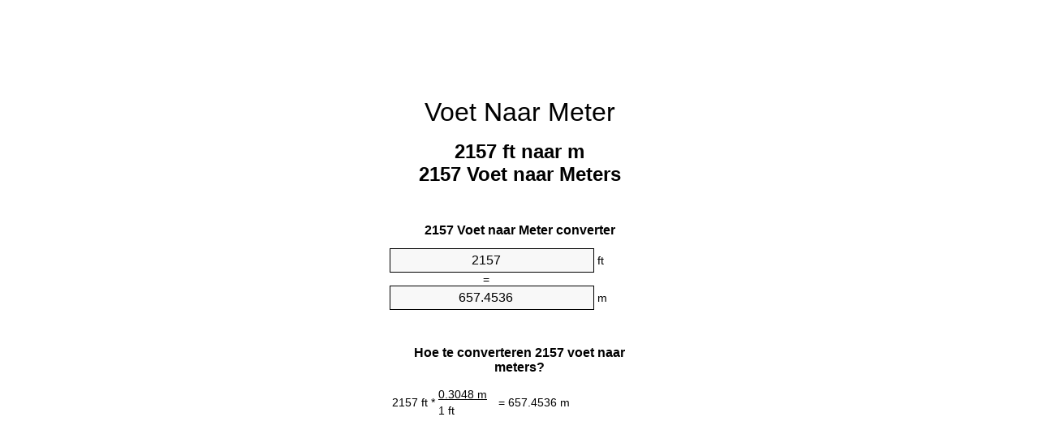

--- FILE ---
content_type: text/html;charset=utf-8
request_url: https://feet-to-meters.appspot.com/nl/2157-voet-naar-meter.html
body_size: 5291
content:
<!DOCTYPE html><html dir="ltr" lang="nl"><head><meta charset="utf-8"><title>2157 Voeten naar Meters eenhedenconverter | 2157 ft naar m eenhedenconverter</title><meta name="description" content="2157 ft naar m (2157 voet naar meters) eenhedenconverter. Omzetten 2157 Voet te Meter met formule, gemeenschappelijke lengtes conversie, conversie tafels en nog veel meer."><meta name="keywords" content="2157 Voeten naar Meter, 2157 Voet naar Meters, "><meta name="viewport" content="width=device-width, initial-scale=1, maximum-scale=1, user-scalable=0"><link rel="icon" type="image/x-icon" href="https://feet-to-meters.appspot.com/favicon.ico"><link rel="shortcut icon" type="image/x-icon" href="https://feet-to-meters.appspot.com/favicon.ico"><link rel="icon" type="image/gif" href="https://feet-to-meters.appspot.com/favicon.gif"><link rel="icon" type="image/png" href="https://feet-to-meters.appspot.com/favicon.png"><link rel="apple-touch-icon" href="https://feet-to-meters.appspot.com/apple-touch-icon.png"><link rel="apple-touch-icon" href="https://feet-to-meters.appspot.com/apple-touch-icon-57x57.png" sizes="57x57"><link rel="apple-touch-icon" href="https://feet-to-meters.appspot.com/apple-touch-icon-60x60.png" sizes="60x60"><link rel="apple-touch-icon" href="https://feet-to-meters.appspot.com/apple-touch-icon-72x72.png" sizes="72x72"><link rel="apple-touch-icon" href="https://feet-to-meters.appspot.com/apple-touch-icon-76x76.png" sizes="76x76"><link rel="apple-touch-icon" href="https://feet-to-meters.appspot.com/apple-touch-icon-114x114.png" sizes="114x114"><link rel="apple-touch-icon" href="https://feet-to-meters.appspot.com/apple-touch-icon-120x120.png" sizes="120x120"><link rel="apple-touch-icon" href="https://feet-to-meters.appspot.com/apple-touch-icon-128x128.png" sizes="128x128"><link rel="apple-touch-icon" href="https://feet-to-meters.appspot.com/apple-touch-icon-144x144.png" sizes="144x144"><link rel="apple-touch-icon" href="https://feet-to-meters.appspot.com/apple-touch-icon-152x152.png" sizes="152x152"><link rel="apple-touch-icon" href="https://feet-to-meters.appspot.com/apple-touch-icon-180x180.png" sizes="180x180"><link rel="apple-touch-icon" href="https://feet-to-meters.appspot.com/apple-touch-icon-precomposed.png"><link rel="icon" type="image/png" href="https://feet-to-meters.appspot.com/favicon-16x16.png" sizes="16x16"><link rel="icon" type="image/png" href="https://feet-to-meters.appspot.com/favicon-32x32.png" sizes="32x32"><link rel="icon" type="image/png" href="https://feet-to-meters.appspot.com/favicon-96x96.png" sizes="96x96"><link rel="icon" type="image/png" href="https://feet-to-meters.appspot.com/favicon-160x160.png" sizes="160x160"><link rel="icon" type="image/png" href="https://feet-to-meters.appspot.com/favicon-192x192.png" sizes="192x192"><link rel="icon" type="image/png" href="https://feet-to-meters.appspot.com/favicon-196x196.png" sizes="196x196"><link rel="alternate" href="https://feet-to-meters.appspot.com/2157-feet-to-meters.html" hreflang="en"><link rel="alternate" href="https://feet-to-meters.appspot.com/bg/2157-krak-v-metur.html" hreflang="bg"><link rel="alternate" href="https://feet-to-meters.appspot.com/cs/2157-stopa-na-metr.html" hreflang="cs"><link rel="alternate" href="https://feet-to-meters.appspot.com/da/2157-fod-til-meter.html" hreflang="da"><link rel="alternate" href="https://feet-to-meters.appspot.com/de/2157-fuss-in-meter.html" hreflang="de"><link rel="alternate" href="https://feet-to-meters.appspot.com/el/2157-podi-se-metro.html" hreflang="el"><link rel="alternate" href="https://feet-to-meters.appspot.com/es/2157-pie-en-metro.html" hreflang="es"><link rel="alternate" href="https://feet-to-meters.appspot.com/et/2157-jalg-et-meeter.html" hreflang="et"><link rel="alternate" href="https://feet-to-meters.appspot.com/fi/2157-jalka-metri.html" hreflang="fi"><link rel="alternate" href="https://feet-to-meters.appspot.com/fr/2157-pied-en-metre.html" hreflang="fr"><link rel="alternate" href="https://feet-to-meters.appspot.com/hr/2157-stopa-u-metar.html" hreflang="hr"><link rel="alternate" href="https://feet-to-meters.appspot.com/hu/2157-lab-meter.html" hreflang="hu"><link rel="alternate" href="https://feet-to-meters.appspot.com/it/2157-piede-in-metro.html" hreflang="it"><link rel="alternate" href="https://feet-to-meters.appspot.com/lt/2157-peda-iki-metras.html" hreflang="lt"><link rel="alternate" href="https://feet-to-meters.appspot.com/mt/2157-piedi-fil-metru.html" hreflang="mt"><link rel="alternate" href="https://feet-to-meters.appspot.com/nl/2157-voet-naar-meter.html" hreflang="nl"><link rel="alternate" href="https://feet-to-meters.appspot.com/pl/2157-stopa-na-metr.html" hreflang="pl"><link rel="alternate" href="https://feet-to-meters.appspot.com/pt/2157-pe-em-metro.html" hreflang="pt"><link rel="alternate" href="https://feet-to-meters.appspot.com/ro/2157-picior-in-metru.html" hreflang="ro"><link rel="alternate" href="https://feet-to-meters.appspot.com/sk/2157-stopa-na-meter.html" hreflang="sk"><link rel="alternate" href="https://feet-to-meters.appspot.com/sv/2157-fot-till-meter.html" hreflang="sv"><link rel="alternate" href="https://feet-to-meters.appspot.com/af/2157-voet-in-meter.html" hreflang="af"><link rel="alternate" href="https://feet-to-meters.appspot.com/ar/2157-feet-to-meters.html" hreflang="ar"><link rel="alternate" href="https://feet-to-meters.appspot.com/az/2157-ayaq-metr.html" hreflang="az"><link rel="alternate" href="https://feet-to-meters.appspot.com/bn/2157-feet-to-meters.html" hreflang="bn"><link rel="alternate" href="https://feet-to-meters.appspot.com/ca/2157-peu-a-metre.html" hreflang="ca"><link rel="alternate" href="https://feet-to-meters.appspot.com/hi/2157-feet-to-meters.html" hreflang="hi"><link rel="alternate" href="https://feet-to-meters.appspot.com/id/2157-kaki-ke-meter.html" hreflang="id"><link rel="alternate" href="https://feet-to-meters.appspot.com/ja/2157-feet-to-meters.html" hreflang="ja"><link rel="alternate" href="https://feet-to-meters.appspot.com/ko/2157-feet-to-meters.html" hreflang="ko"><link rel="alternate" href="https://feet-to-meters.appspot.com/no/2157-fot-til-meter.html" hreflang="no"><link rel="alternate" href="https://feet-to-meters.appspot.com/ru/2157-noga-v-metr.html" hreflang="ru"><link rel="alternate" href="https://feet-to-meters.appspot.com/sl/2157-cevelj-v-meter.html" hreflang="sl"><link rel="alternate" href="https://feet-to-meters.appspot.com/sq/2157-kembe-ne-metri.html" hreflang="sq"><link rel="alternate" href="https://feet-to-meters.appspot.com/th/2157-feet-to-meters.html" hreflang="th"><link rel="alternate" href="https://feet-to-meters.appspot.com/gu/2157-feet-to-meters.html" hreflang="gu"><link rel="alternate" href="https://feet-to-meters.appspot.com/tr/2157-fit-metre.html" hreflang="tr"><link rel="alternate" href="https://feet-to-meters.appspot.com/uk/2157-noha-v-metr.html" hreflang="uk"><link rel="alternate" href="https://feet-to-meters.appspot.com/vi/2157-foot-sang-met.html" hreflang="vi"><link rel="alternate" href="https://feet-to-meters.appspot.com/zhs/2157-feet-to-meters.html" hreflang="zh-Hans"><link rel="alternate" href="https://feet-to-meters.appspot.com/zht/2157-feet-to-meters.html" hreflang="zh-Hant"><link rel="alternate" href="https://feet-to-meters.appspot.com/engb/2157-feet-to-metree.html" hreflang="en-GB"><link rel="canonical" href="https://feet-to-meters.appspot.com/nl/2157-voet-naar-meter.html"><link rel="alternate" href="https://feet-to-meters.appspot.com/2157-feet-to-meters.html" hreflang="x-default"><link rel="amphtml" href="https://feet-to-meters.appspot.com/amp/nl/2157-voet-naar-meter.html"><meta name="robots" content="index,follow"><style type="text/css">*{font-family:arial,sans-serif;-webkit-appearance:none;-webkit-touch-callout:none;font-size:14px}body{margin:0;padding:0}.wrapper{width:320px;overflow:hidden;margin:0 auto;background-color:#fff}.ad_1{position:absolute;top:5px;left:calc(50% - 480px);padding:0;margin:0;width:300px;height:600px;overflow:hidden}.ad_2{padding:0;margin:0;width:320px;height:100px;overflow:hidden}.ad_3{padding:0;margin:0;width:320px;height:250px;overflow:hidden}.ad_4{padding:0;margin:0;width:320px;height:250px;display:none;overflow:hidden}.adsense_1{width:300px;height:600px;display:inline-block}.adsense_2{width:320px;height:100px;display:inline-block}.adsense_3{width:300px;height:250px;display:inline-block}.adsense_4{width:300px;height:250px;display:none}.header{overflow:hidden;text-align:center;padding-top:20px}.header a,.header a:active,.header a:hover{font-size:32px;color:#000;text-align:center;text-decoration:none}h1,h2{width:100%;text-align:center;font-weight:bold}h1,h1 span{font-size:24px}h2{font-size:16px;padding-top:30px}img{padding-left:5px;width:310px;height:705px}.text{padding:0 5px 5px 5px}.text a,.text a:hover,.text a:active{color:#005dab}.link_list,.footer ol{list-style:none;padding:0}.link_list li,.footer ol li{width:310px;padding:5px}.link_list li h3{padding:0;margin:0}.link_list li a,.link_list li a:hover,.link_list li a:active,.footer ol li a,.footer ol li a:hover,.footer ol li a:active,.footer ol li span{display:block;padding:5px 0 5px 0;color:#000;text-decoration:none}.link_list li a:hover,.footer ol li a:hover{text-decoration:underline}.link_list li a:after{content:"〉";float:right}input{width:240px;text-align:center;background-color:#f8f8f8;border:1px solid #000;padding:5px;font-size:16px}.center{padding-left:115px}.underline{text-decoration:underline;width:70px}.center1{text-align:center}.left{text-align:left}.right{text-align:right}.common,.common th,.common td{border:1px solid #000;border-collapse:collapse;padding:5px;width:300px}.common th{background-color:#cecece}.common td{width:50%;font-size:12px}.conversion{margin-bottom:20px}.b1{background-color:#f8f8f8}.footer{overflow:hidden;background-color:#dcdcdc;margin-top:30px}.footer ol li,.footer ol li a,.footer ol li span{text-align:center;color:#666}@media(min-width:759px) and (max-width:1014px){.ad_1{width:160px;left:calc(50% - 340px)}.adsense_1{width:160px}}@media(max-width:758px){.ad_1,.adsense_1{display:none}.ad_4,.adsense_4{display:inline-block}}</style><script type="text/javascript">function roundNumber(a,b){return Math.round(Math.round(a*Math.pow(10,b+1))/Math.pow(10,1))/Math.pow(10,b)}function convert(e,a,d,f){var c=document.getElementById(e).value;var b="";if(c!=""){if(!isNaN(c)){b=roundNumber(c*d,f)}}if(document.getElementById(a).hasAttribute("value")){document.getElementById(a).value=b}else{document.getElementById(a).textContent=b}};</script><script type="application/ld+json">
        {
            "@context": "http://schema.org",
            "@type": "WebSite",
            "name": "Voet Naar Meter",
            "url": "https://feet-to-meters.appspot.com/nl/"
        }
    </script><script type="application/ld+json">
        {
            "@context": "http://schema.org",
            "@type": "BreadcrumbList",
            "itemListElement":
            [
                {
                    "@type": "ListItem",
                    "position": 1,
                    "item":
                    {
                        "@id": "https://feet-to-meters.appspot.com/nl/2157-voet-naar-meter.html",
                        "name": "2157 Voet"
                    }
                }
            ]
        }
    </script></head><body><div class="ad_1"><script async src="//pagead2.googlesyndication.com/pagead/js/adsbygoogle.js"></script><ins class="adsbygoogle adsense_1" data-ad-client="ca-pub-5743809677409270" data-ad-slot="3561162348"></ins><script>(adsbygoogle=window.adsbygoogle||[]).push({});</script></div><div class="wrapper"><div class="ad_2"><script async src="//pagead2.googlesyndication.com/pagead/js/adsbygoogle.js"></script><ins class="adsbygoogle adsense_2" data-ad-client="ca-pub-5743809677409270" data-ad-slot="5037895543"></ins><script>(adsbygoogle=window.adsbygoogle||[]).push({});</script></div><div class="header"><header><a title="Voet Naar Meter Eenheden Converter" href="https://feet-to-meters.appspot.com/nl/">Voet Naar Meter</a></header></div><div><h1>2157 ft naar m<br>2157 Voet naar Meters</h1></div><div><div><h2>2157 Voet naar Meter converter</h2></div><div><form><div><input id="from" type="number" min="0" max="1000000000000" step="any" placeholder="1" onkeyup="convert('from', 'to', 0.3048, 10);" onchange="convert('from', 'to', 0.3048, 10);" value="2157">&nbsp;<span class="unit">ft</span></div><div class="center">=</div><div><input id="to" type="number" min="0" max="1000000000000" step="any" placeholder="1" onkeyup="convert('to', 'from', 3.28083989501, 10);" onchange="convert('to', 'from', 3.28083989501, 10);" value="657.4536">&nbsp;<span class="unit">m</span></div></form></div></div><div><div><h2>Hoe te converteren 2157 voet naar meters?</h2></div><div><table><tr><td class="right" rowspan="2">2157&nbsp;ft *</td><td class="underline">0.3048&nbsp;m</td><td class="left" rowspan="2">=&nbsp;657.4536&nbsp;m</td></tr><tr><td>1 ft</td></tr></table></div></div><div class="ad_3"><script async src="//pagead2.googlesyndication.com/pagead/js/adsbygoogle.js"></script><ins class="adsbygoogle adsense_3" data-ad-client="ca-pub-5743809677409270" data-ad-slot="6514628746"></ins><script>(adsbygoogle=window.adsbygoogle||[]).push({});</script></div><div><div><h2>Omzetten 2157 ft gemeenschappelijke lengtes</h2></div><div><table class="common"><tr><th>Natuurkundige eenheid</th><th>Lengtes</th></tr><tr class="b1"><td>Nanometer</td><td>6.574536e+11 nm</td></tr><tr><td>Micrometer</td><td>657453600.0 µm</td></tr><tr class="b1"><td>Millimeter</td><td>657453.6 mm</td></tr><tr><td>Centimeter</td><td>65745.36 cm</td></tr><tr class="b1"><td>Inch</td><td>25884.0 in</td></tr><tr><td>Voet</td><td>2157.0 ft</td></tr><tr class="b1"><td>Yard</td><td>718.999999999 yd</td></tr><tr><td>Meter</td><td>657.4536 m</td></tr><tr class="b1"><td>Kilometer</td><td>0.6574536 km</td></tr><tr><td>Mijl</td><td>0.4085227273 mi</td></tr><tr class="b1"><td>Zeemijl</td><td>0.3549965443 nmi</td></tr></table></div></div><div class="ad_4"><script async src="//pagead2.googlesyndication.com/pagead/js/adsbygoogle.js"></script><ins class="adsbygoogle adsense_4" data-ad-client="ca-pub-5743809677409270" data-ad-slot="7991361945"></ins><script>(adsbygoogle=window.adsbygoogle||[]).push({});</script></div><div><div><h2>2157 Voet conversietabel</h2></div><div><img alt="2157 Voet conversietabel" src="https://feet-to-meters.appspot.com/image/2157.png"></div></div><div><div><h2>Verder voeten naar meters berekeningen</h2></div><div><ol class="link_list"><li class="b1"><a title="2147 ft naar m | 2147 Voeten naar Meters" href="https://feet-to-meters.appspot.com/nl/2147-voet-naar-meter.html">2147 ft naar Meter</a></li><li><a title="2148 ft naar m | 2148 Voeten naar Meters" href="https://feet-to-meters.appspot.com/nl/2148-voet-naar-meter.html">2148 ft naar Meters</a></li><li class="b1"><a title="2149 ft naar m | 2149 Voeten naar Meters" href="https://feet-to-meters.appspot.com/nl/2149-voet-naar-meter.html">2149 Voeten naar Meters</a></li><li><a title="2150 ft naar m | 2150 Voeten naar Meters" href="https://feet-to-meters.appspot.com/nl/2150-voet-naar-meter.html">2150 ft naar m</a></li><li class="b1"><a title="2151 ft naar m | 2151 Voeten naar Meters" href="https://feet-to-meters.appspot.com/nl/2151-voet-naar-meter.html">2151 ft naar Meter</a></li><li><a title="2152 ft naar m | 2152 Voeten naar Meters" href="https://feet-to-meters.appspot.com/nl/2152-voet-naar-meter.html">2152 ft naar Meters</a></li><li class="b1"><a title="2153 ft naar m | 2153 Voeten naar Meters" href="https://feet-to-meters.appspot.com/nl/2153-voet-naar-meter.html">2153 ft naar Meters</a></li><li><a title="2154 ft naar m | 2154 Voeten naar Meters" href="https://feet-to-meters.appspot.com/nl/2154-voet-naar-meter.html">2154 Voeten naar m</a></li><li class="b1"><a title="2155 ft naar m | 2155 Voeten naar Meters" href="https://feet-to-meters.appspot.com/nl/2155-voet-naar-meter.html">2155 ft naar m</a></li><li><a title="2156 ft naar m | 2156 Voeten naar Meters" href="https://feet-to-meters.appspot.com/nl/2156-voet-naar-meter.html">2156 ft naar m</a></li><li class="b1"><a title="2157 ft naar m | 2157 Voeten naar Meters" href="https://feet-to-meters.appspot.com/nl/2157-voet-naar-meter.html">2157 ft naar m</a></li><li><a title="2158 ft naar m | 2158 Voeten naar Meters" href="https://feet-to-meters.appspot.com/nl/2158-voet-naar-meter.html">2158 ft naar m</a></li><li class="b1"><a title="2159 ft naar m | 2159 Voeten naar Meters" href="https://feet-to-meters.appspot.com/nl/2159-voet-naar-meter.html">2159 Voeten naar Meter</a></li><li><a title="2160 ft naar m | 2160 Voeten naar Meters" href="https://feet-to-meters.appspot.com/nl/2160-voet-naar-meter.html">2160 ft naar m</a></li><li class="b1"><a title="2161 ft naar m | 2161 Voeten naar Meters" href="https://feet-to-meters.appspot.com/nl/2161-voet-naar-meter.html">2161 Voeten naar Meter</a></li><li><a title="2162 ft naar m | 2162 Voeten naar Meters" href="https://feet-to-meters.appspot.com/nl/2162-voet-naar-meter.html">2162 ft naar Meter</a></li><li class="b1"><a title="2163 ft naar m | 2163 Voeten naar Meters" href="https://feet-to-meters.appspot.com/nl/2163-voet-naar-meter.html">2163 Voeten naar Meters</a></li><li><a title="2164 ft naar m | 2164 Voeten naar Meters" href="https://feet-to-meters.appspot.com/nl/2164-voet-naar-meter.html">2164 ft naar m</a></li><li class="b1"><a title="2165 ft naar m | 2165 Voeten naar Meters" href="https://feet-to-meters.appspot.com/nl/2165-voet-naar-meter.html">2165 Voeten naar Meter</a></li><li><a title="2166 ft naar m | 2166 Voeten naar Meters" href="https://feet-to-meters.appspot.com/nl/2166-voet-naar-meter.html">2166 Voeten naar Meters</a></li><li class="b1"><a title="2167 ft naar m | 2167 Voeten naar Meters" href="https://feet-to-meters.appspot.com/nl/2167-voet-naar-meter.html">2167 Voeten naar Meters</a></li></ol></div></div><div><div><h2>Alternatieve spelling</h2></div><div>2157 Voeten naar Meter,  2157 Voeten in Meter,   2157 Voeten in Meters, 2157 ft naar m,   2157 Voeten in m, 2157 Voet naar Meters,  2157 Voet in Meters,   2157 ft in Meters,  2157 ft in Meter, </div></div><div><div><h2>Andere Talen</h2></div><div><ol class="link_list"><li class="b1"><a title="2157 Feet To Meters Unit Converter" href="https://feet-to-meters.appspot.com/2157-feet-to-meters.html" hreflang="en">&lrm;2157 Feet To Meters</a></li><li><a title="2157 крак в Метър преобразувател на единици" href="https://feet-to-meters.appspot.com/bg/2157-krak-v-metur.html" hreflang="bg">&lrm;2157 крак в Метър</a></li><li class="b1"><a title="2157 Stopa Na Metr Převod Jednotek" href="https://feet-to-meters.appspot.com/cs/2157-stopa-na-metr.html" hreflang="cs">&lrm;2157 Stopa Na Metr</a></li><li><a title="2157 Fod Til Meter Enhedsomregner" href="https://feet-to-meters.appspot.com/da/2157-fod-til-meter.html" hreflang="da">&lrm;2157 Fod Til Meter</a></li><li class="b1"><a title="2157 Fuß In Meter Einheitenumrechner" href="https://feet-to-meters.appspot.com/de/2157-fuss-in-meter.html" hreflang="de">&lrm;2157 Fuß In Meter</a></li><li><a title="2157 πόδι σε μέτρο μετατροπέας μονάδων" href="https://feet-to-meters.appspot.com/el/2157-podi-se-metro.html" hreflang="el">&lrm;2157 πόδι σε μέτρο</a></li><li class="b1"><a title="2157 Pie En Metro Conversor De Unidades" href="https://feet-to-meters.appspot.com/es/2157-pie-en-metro.html" hreflang="es">&lrm;2157 Pie En Metro</a></li><li><a title="2157 Jalg Et Meeter Ühikuteisendi" href="https://feet-to-meters.appspot.com/et/2157-jalg-et-meeter.html" hreflang="et">&lrm;2157 Jalg Et Meeter</a></li><li class="b1"><a title="2157 Jalka Metri Yksikkömuunnin" href="https://feet-to-meters.appspot.com/fi/2157-jalka-metri.html" hreflang="fi">&lrm;2157 Jalka Metri</a></li><li><a title="2157 Pied En Mètre Convertisseur D'Unités" href="https://feet-to-meters.appspot.com/fr/2157-pied-en-metre.html" hreflang="fr">&lrm;2157 Pied En Mètre</a></li><li class="b1"><a title="2157 Stopa U Metar Pretvornik Jedinica" href="https://feet-to-meters.appspot.com/hr/2157-stopa-u-metar.html" hreflang="hr">&lrm;2157 Stopa U Metar</a></li><li><a title="2157 Láb Méter Mértékegység Átváltó" href="https://feet-to-meters.appspot.com/hu/2157-lab-meter.html" hreflang="hu">&lrm;2157 Láb Méter</a></li><li class="b1"><a title="2157 Piede In Metro Convertitore Di Unità" href="https://feet-to-meters.appspot.com/it/2157-piede-in-metro.html" hreflang="it">&lrm;2157 Piede In Metro</a></li><li><a title="2157 Pėda Iki Metras Vieneto Konverterio" href="https://feet-to-meters.appspot.com/lt/2157-peda-iki-metras.html" hreflang="lt">&lrm;2157 Pėda Iki Metras</a></li><li class="b1"><a title="2157 Piedi Fil Metru Konvertitur Unità" href="https://feet-to-meters.appspot.com/mt/2157-piedi-fil-metru.html" hreflang="mt">&lrm;2157 Piedi Fil Metru</a></li><li><a title="2157 Voet Naar Meter Eenheden Converter" href="https://feet-to-meters.appspot.com/nl/2157-voet-naar-meter.html" hreflang="nl">&lrm;2157 Voet Naar Meter</a></li><li class="b1"><a title="2157 Stopa Na Metr Przelicznik Jednostek" href="https://feet-to-meters.appspot.com/pl/2157-stopa-na-metr.html" hreflang="pl">&lrm;2157 Stopa Na Metr</a></li><li><a title="2157 Pé Em Metro Conversor De Unidades" href="https://feet-to-meters.appspot.com/pt/2157-pe-em-metro.html" hreflang="pt">&lrm;2157 Pé Em Metro</a></li><li class="b1"><a title="2157 Picior în Metru Convertor Unități De Măsură" href="https://feet-to-meters.appspot.com/ro/2157-picior-in-metru.html" hreflang="ro">&lrm;2157 Picior în Metru</a></li><li><a title="2157 Stopa Na Meter Konvertor Jednotiek" href="https://feet-to-meters.appspot.com/sk/2157-stopa-na-meter.html" hreflang="sk">&lrm;2157 Stopa Na Meter</a></li><li class="b1"><a title="2157 Fot Till Meter Enhetsomvandlaren" href="https://feet-to-meters.appspot.com/sv/2157-fot-till-meter.html" hreflang="sv">&lrm;2157 Fot Till Meter</a></li><li><a title="2157 Voet In Meter Eenheid Converter" href="https://feet-to-meters.appspot.com/af/2157-voet-in-meter.html" hreflang="af">&lrm;2157 Voet In Meter</a></li><li class="b1"><a title="2157 محوّل الوحدات متر إلى قدم" href="https://feet-to-meters.appspot.com/ar/2157-feet-to-meters.html" hreflang="ar">&rlm;2157 متر إلى قدم</a></li><li><a title="2157 Ayaq Metr Vahid Converter" href="https://feet-to-meters.appspot.com/az/2157-ayaq-metr.html" hreflang="az">&lrm;2157 Ayaq Metr</a></li><li class="b1"><a title="2157 ফুট মধ্যে মিটার ইউনিট কনভার্টার" href="https://feet-to-meters.appspot.com/bn/2157-feet-to-meters.html" hreflang="bn">&lrm;2157 ফুট মধ্যে মিটার</a></li><li><a title="2157 Peu A Metre Convertidor D'Unitats" href="https://feet-to-meters.appspot.com/ca/2157-peu-a-metre.html" hreflang="ca">&lrm;2157 Peu A Metre</a></li><li class="b1"><a title="2157 पैर से मीटर इकाई कन्वर्टर" href="https://feet-to-meters.appspot.com/hi/2157-feet-to-meters.html" hreflang="hi">&lrm;2157 पैर से मीटर</a></li><li><a title="2157 Kaki Ke Meter Pengonversi Satuan" href="https://feet-to-meters.appspot.com/id/2157-kaki-ke-meter.html" hreflang="id">&lrm;2157 Kaki Ke Meter</a></li><li class="b1"><a title="2157 フィート・トゥ・メータズ・ユニット・コンバータ" href="https://feet-to-meters.appspot.com/ja/2157-feet-to-meters.html" hreflang="ja">&lrm;2157 フィート・トゥ・メーターズ</a></li><li><a title="2157 발 미터 변환기 미터" href="https://feet-to-meters.appspot.com/ko/2157-feet-to-meters.html" hreflang="ko">&lrm;2157 발 미터</a></li><li class="b1"><a title="2157 Fot Til Meter Enhetskovertering" href="https://feet-to-meters.appspot.com/no/2157-fot-til-meter.html" hreflang="no">&lrm;2157 Fot Til Meter</a></li><li><a title="2157 нога в метр конвертер единиц" href="https://feet-to-meters.appspot.com/ru/2157-noga-v-metr.html" hreflang="ru">&lrm;2157 нога в метр</a></li><li class="b1"><a title="2157 Čevelj V Meter Pretvornik Enot" href="https://feet-to-meters.appspot.com/sl/2157-cevelj-v-meter.html" hreflang="sl">&lrm;2157 Čevelj V Meter</a></li><li><a title="2157 Këmbë Në Metri Njësi Converter" href="https://feet-to-meters.appspot.com/sq/2157-kembe-ne-metri.html" hreflang="sq">&lrm;2157 Këmbë Në Metri</a></li><li class="b1"><a title="2157 ฟุตเมตรแปลงหน่วย" href="https://feet-to-meters.appspot.com/th/2157-feet-to-meters.html" hreflang="th">&lrm;2157 ฟุตเมตร</a></li><li><a title="2157 પગ મીટર પરિવર્તક માટે ઇંચ" href="https://feet-to-meters.appspot.com/gu/2157-feet-to-meters.html" hreflang="gu">&lrm;2157 પગ મીટર</a></li><li class="b1"><a title="2157 Fit Metre Birim Dönüştürücü" href="https://feet-to-meters.appspot.com/tr/2157-fit-metre.html" hreflang="tr">&lrm;2157 Fit Metre</a></li><li><a title="2157 нога в метр конвертор величин" href="https://feet-to-meters.appspot.com/uk/2157-noha-v-metr.html" hreflang="uk">&lrm;2157 нога в метр</a></li><li class="b1"><a title="2157 Foot Sang Mét Trình Chuyển đổi đơn Vị" href="https://feet-to-meters.appspot.com/vi/2157-foot-sang-met.html" hreflang="vi">&lrm;2157 Foot Sang Mét</a></li><li><a title="2157 英尺为米位换算" href="https://feet-to-meters.appspot.com/zhs/2157-feet-to-meters.html" hreflang="zh-Hans">&lrm;2157 英尺为米</a></li><li class="b1"><a title="2157 英尺至米位換算" href="https://feet-to-meters.appspot.com/zht/2157-feet-to-meters.html" hreflang="zh-Hant">&lrm;2157 英尺至米</a></li><li><a title="2157 Feet To Metres Unit Converter" href="https://feet-to-meters.appspot.com/engb/2157-feet-to-metree.html" hreflang="en-GB">&lrm;2157 Feet To Metree</a></li></ol></div></div><div class="footer"><footer><ol><li><a title="Sitemap 0.1 - 100 | Voet Naar Meter Eenheden Converter" href="https://feet-to-meters.appspot.com/nl/sitemap-0.html">Sitemap 0.1 - 100</a></li><li><a title="Sitemap 101 - 1000 | Voet Naar Meter Eenheden Converter" href="https://feet-to-meters.appspot.com/nl/sitemap-1.html">Sitemap 101 - 1000</a></li><li><a title="Sitemap 1001 - 2000 | Voet Naar Meter Eenheden Converter" href="https://feet-to-meters.appspot.com/nl/sitemap-2.html">Sitemap 1001 - 2000</a></li><li><a title="Sitemap 2001 - 3000 | Voet Naar Meter Eenheden Converter" href="https://feet-to-meters.appspot.com/nl/sitemap-3.html">Sitemap 2001 - 3000</a></li><li><a title="Sitemap 3001 - 4000 | Voet Naar Meter Eenheden Converter" href="https://feet-to-meters.appspot.com/nl/sitemap-4.html">Sitemap 3001 - 4000</a></li><li><a title="Sitemap 4001 - 5000 | Voet Naar Meter Eenheden Converter" href="https://feet-to-meters.appspot.com/nl/sitemap-5.html">Sitemap 4001 - 5000</a></li><li><a title="Sitemap 5005 - 10000 | Voet Naar Meter Eenheden Converter" href="https://feet-to-meters.appspot.com/nl/sitemap-6.html">Sitemap 5005 - 10000</a></li><li><a title="Sitemap 10100 - 100000 | Voet Naar Meter Eenheden Converter" href="https://feet-to-meters.appspot.com/nl/sitemap-7.html">Sitemap 10100 - 100000</a></li><li><a title="Impressum | Voet Naar Meter Eenheden Converter" href="https://feet-to-meters.appspot.com/nl/impressum.html" rel="nofollow">Impressum</a></li><li><span>&copy; Meta Technologies GmbH</span></li></ol></footer></div></div></body></html>

--- FILE ---
content_type: text/html; charset=utf-8
request_url: https://www.google.com/recaptcha/api2/aframe
body_size: 267
content:
<!DOCTYPE HTML><html><head><meta http-equiv="content-type" content="text/html; charset=UTF-8"></head><body><script nonce="33Eu382pKlPFTlC58erO4Q">/** Anti-fraud and anti-abuse applications only. See google.com/recaptcha */ try{var clients={'sodar':'https://pagead2.googlesyndication.com/pagead/sodar?'};window.addEventListener("message",function(a){try{if(a.source===window.parent){var b=JSON.parse(a.data);var c=clients[b['id']];if(c){var d=document.createElement('img');d.src=c+b['params']+'&rc='+(localStorage.getItem("rc::a")?sessionStorage.getItem("rc::b"):"");window.document.body.appendChild(d);sessionStorage.setItem("rc::e",parseInt(sessionStorage.getItem("rc::e")||0)+1);localStorage.setItem("rc::h",'1768841194504');}}}catch(b){}});window.parent.postMessage("_grecaptcha_ready", "*");}catch(b){}</script></body></html>